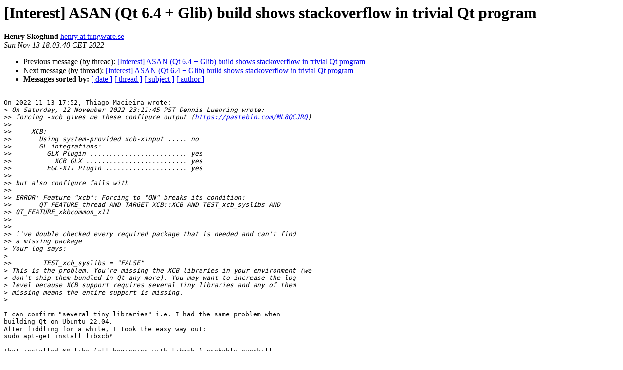

--- FILE ---
content_type: text/html
request_url: https://lists.qt-project.org/pipermail/interest/2022-November/038601.html
body_size: 1726
content:
<!DOCTYPE HTML PUBLIC "-//W3C//DTD HTML 4.01 Transitional//EN">
<HTML>
 <HEAD>
   <TITLE> [Interest] ASAN (Qt 6.4 + Glib) build shows stackoverflow in trivial Qt program
   </TITLE>
   <LINK REL="Index" HREF="index.html" >
   <LINK REL="made" HREF="mailto:interest%40qt-project.org?Subject=Re%3A%20%5BInterest%5D%20ASAN%20%28Qt%206.4%20%2B%20Glib%29%20build%20shows%20stackoverflow%20in%0A%20trivial%20Qt%20program&In-Reply-To=%3C5b829a52-c66e-735e-7f2a-7916e5f402bf%40tungware.se%3E">
   <META NAME="robots" CONTENT="index,nofollow">
   <style type="text/css">
       pre {
           white-space: pre-wrap;       /* css-2.1, curent FF, Opera, Safari */
           }
   </style>
   <META http-equiv="Content-Type" content="text/html; charset=us-ascii">
   <LINK REL="Previous"  HREF="038600.html">
   <LINK REL="Next"  HREF="038602.html">
 </HEAD>
 <BODY BGCOLOR="#ffffff">
   <H1>[Interest] ASAN (Qt 6.4 + Glib) build shows stackoverflow in trivial Qt program</H1>
    <B>Henry Skoglund</B> 
    <A HREF="mailto:interest%40qt-project.org?Subject=Re%3A%20%5BInterest%5D%20ASAN%20%28Qt%206.4%20%2B%20Glib%29%20build%20shows%20stackoverflow%20in%0A%20trivial%20Qt%20program&In-Reply-To=%3C5b829a52-c66e-735e-7f2a-7916e5f402bf%40tungware.se%3E"
       TITLE="[Interest] ASAN (Qt 6.4 + Glib) build shows stackoverflow in trivial Qt program">henry at tungware.se
       </A><BR>
    <I>Sun Nov 13 18:03:40 CET 2022</I>
    <P><UL>
        <LI>Previous message (by thread): <A HREF="038600.html">[Interest] ASAN (Qt 6.4 + Glib) build shows stackoverflow in trivial Qt program
</A></li>
        <LI>Next message (by thread): <A HREF="038602.html">[Interest] ASAN (Qt 6.4 + Glib) build shows stackoverflow in trivial Qt program
</A></li>
         <LI> <B>Messages sorted by:</B> 
              <a href="date.html#38601">[ date ]</a>
              <a href="thread.html#38601">[ thread ]</a>
              <a href="subject.html#38601">[ subject ]</a>
              <a href="author.html#38601">[ author ]</a>
         </LI>
       </UL>
    <HR>  
<!--beginarticle-->
<PRE>On 2022-11-13 17:52, Thiago Macieira wrote:
&gt;<i> On Saturday, 12 November 2022 23:11:45 PST Dennis Luehring wrote:
</I>&gt;&gt;<i> forcing -xcb gives me these configure output (<A HREF="https://pastebin.com/ML8QCJRQ">https://pastebin.com/ML8QCJRQ</A>)
</I>&gt;&gt;<i>
</I>&gt;&gt;<i>     XCB:
</I>&gt;&gt;<i>       Using system-provided xcb-xinput ..... no
</I>&gt;&gt;<i>       GL integrations:
</I>&gt;&gt;<i>         GLX Plugin ......................... yes
</I>&gt;&gt;<i>           XCB GLX .......................... yes
</I>&gt;&gt;<i>         EGL-X11 Plugin ..................... yes
</I>&gt;&gt;<i>
</I>&gt;&gt;<i> but also configure fails with
</I>&gt;&gt;<i>
</I>&gt;&gt;<i> ERROR: Feature &quot;xcb&quot;: Forcing to &quot;ON&quot; breaks its condition:
</I>&gt;&gt;<i>       QT_FEATURE_thread AND TARGET XCB::XCB AND TEST_xcb_syslibs AND
</I>&gt;&gt;<i> QT_FEATURE_xkbcommon_x11
</I>&gt;&gt;<i>
</I>&gt;&gt;<i>
</I>&gt;&gt;<i> i've double checked every required package that is needed and can't find
</I>&gt;&gt;<i> a missing package
</I>&gt;<i> Your log says:
</I>&gt;<i>
</I>&gt;&gt;<i>        TEST_xcb_syslibs = &quot;FALSE&quot;
</I>&gt;<i> This is the problem. You're missing the XCB libraries in your environment (we
</I>&gt;<i> don't ship them bundled in Qt any more). You may want to increase the log
</I>&gt;<i> level because XCB support requires several tiny libraries and any of them
</I>&gt;<i> missing means the entire support is missing.
</I>&gt;<i>
</I>
I can confirm &quot;several tiny libraries&quot; i.e. I had the same problem when 
building Qt on Ubuntu 22.04.
After fiddling for a while, I took the easy way out:
sudo apt-get install libxcb*

That installed 68 libs (all beginning with libxcb-) probably overkill 
but at least it solved the problem :-)
/Henry

</PRE>


<!--endarticle-->
    <HR>
    <P><UL>
        <!--threads-->
	<LI>Previous message (by thread): <A HREF="038600.html">[Interest] ASAN (Qt 6.4 + Glib) build shows stackoverflow in trivial Qt program
</A></li>
	<LI>Next message (by thread): <A HREF="038602.html">[Interest] ASAN (Qt 6.4 + Glib) build shows stackoverflow in trivial Qt program
</A></li>
         <LI> <B>Messages sorted by:</B> 
              <a href="date.html#38601">[ date ]</a>
              <a href="thread.html#38601">[ thread ]</a>
              <a href="subject.html#38601">[ subject ]</a>
              <a href="author.html#38601">[ author ]</a>
         </LI>
       </UL>

<hr>
<a href="https://lists.qt-project.org/listinfo/interest">More information about the Interest
mailing list</a><br>
</body></html>
